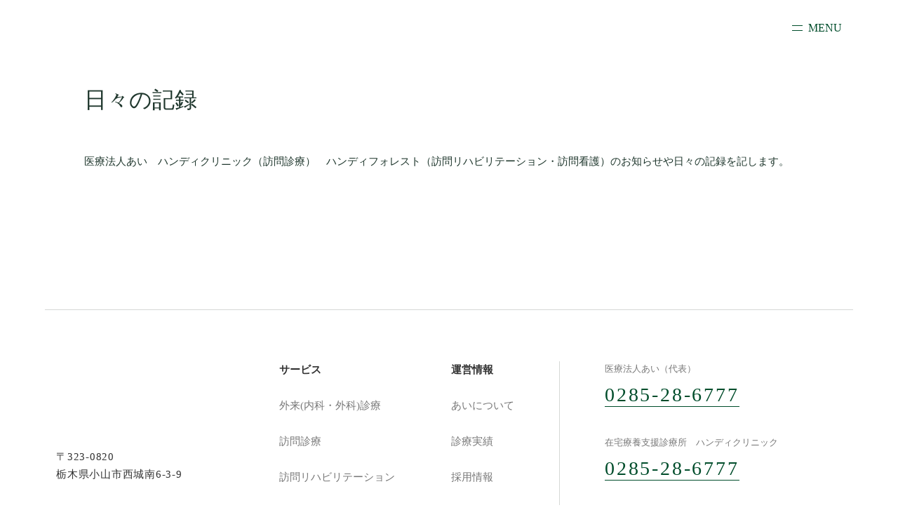

--- FILE ---
content_type: text/html;charset=utf-8
request_url: https://ai-grp.net/blog
body_size: 34284
content:
<!DOCTYPE html>
<html lang="ja">
<head><meta charset="utf-8">
<meta name="viewport" content="width=device-width, initial-scale=1">
<title>ブログ丨医療法人あい</title>
<link rel="preconnect" href="https://fonts.gstatic.com" crossorigin>
<meta name="generator" content="Studio.Design">
<meta name="robots" content="all">
<meta property="og:site_name" content="医療法人あい">
<meta property="og:title" content="ブログ丨医療法人あい">
<meta property="og:image" content="https://storage.googleapis.com/production-os-assets/assets/46372dbf-02ca-4109-b870-4f84d8252b45">
<meta property="og:description" content="ハンディクリニックでのイベントや、日々の様子をスタッフがお届けします。のような文章が入ります。ハンディクリニックでのイベントや、日々の様子をスタッフがお届けします。のような文章が入ります。">
<meta property="og:type" content="website">
<meta name="description" content="ハンディクリニックでのイベントや、日々の様子をスタッフがお届けします。のような文章が入ります。ハンディクリニックでのイベントや、日々の様子をスタッフがお届けします。のような文章が入ります。">
<meta property="twitter:card" content="summary_large_image">
<meta property="twitter:image" content="https://storage.googleapis.com/production-os-assets/assets/46372dbf-02ca-4109-b870-4f84d8252b45">
<meta name="apple-mobile-web-app-title" content="ブログ丨医療法人あい">
<meta name="format-detection" content="telephone=no,email=no,address=no">
<meta name="chrome" content="nointentdetection">
<meta property="og:url" content="/blog">
<link rel="icon" type="image/png" href="https://storage.googleapis.com/production-os-assets/assets/290619e6-ac5a-4a86-9012-a18918ef6945" data-hid="2c9d455">
<link rel="apple-touch-icon" type="image/png" href="https://storage.googleapis.com/production-os-assets/assets/290619e6-ac5a-4a86-9012-a18918ef6945" data-hid="74ef90c"><link rel="modulepreload" as="script" crossorigin href="/_nuxt/entry.c33efc46.js"><link rel="preload" as="style" href="/_nuxt/entry.4bab7537.css"><link rel="prefetch" as="image" type="image/svg+xml" href="/_nuxt/close_circle.c7480f3c.svg"><link rel="prefetch" as="image" type="image/svg+xml" href="/_nuxt/round_check.0ebac23f.svg"><link rel="prefetch" as="script" crossorigin href="/_nuxt/LottieRenderer.7a046306.js"><link rel="prefetch" as="script" crossorigin href="/_nuxt/error-404.767318fd.js"><link rel="prefetch" as="script" crossorigin href="/_nuxt/error-500.75638267.js"><link rel="stylesheet" href="/_nuxt/entry.4bab7537.css"><style>.page-enter-active{transition:.6s cubic-bezier(.4,.4,0,1)}.page-leave-active{transition:.3s cubic-bezier(.4,.4,0,1)}.page-enter-from,.page-leave-to{opacity:0}</style><style>:root{--rebranding-loading-bg:#e5e5e5;--rebranding-loading-bar:#222}</style><style>.app[data-v-d12de11f]{align-items:center;flex-direction:column;height:100%;justify-content:center;width:100%}.title[data-v-d12de11f]{font-size:34px;font-weight:300;letter-spacing:2.45px;line-height:30px;margin:30px}</style><style>.DynamicAnnouncer[data-v-cc1e3fda]{height:1px;margin:-1px;overflow:hidden;padding:0;position:absolute;width:1px;clip:rect(0,0,0,0);border-width:0;white-space:nowrap}</style><style>.TitleAnnouncer[data-v-1a8a037a]{height:1px;margin:-1px;overflow:hidden;padding:0;position:absolute;width:1px;clip:rect(0,0,0,0);border-width:0;white-space:nowrap}</style><style>.publish-studio-style[data-v-74fe0335]{transition:.4s cubic-bezier(.4,.4,0,1)}</style><style>.product-font-style[data-v-ed93fc7d]{transition:.4s cubic-bezier(.4,.4,0,1)}</style><style>/*! * Font Awesome Free 6.4.2 by @fontawesome - https://fontawesome.com * License - https://fontawesome.com/license/free (Icons: CC BY 4.0, Fonts: SIL OFL 1.1, Code: MIT License) * Copyright 2023 Fonticons, Inc. */.fa-brands,.fa-solid{-moz-osx-font-smoothing:grayscale;-webkit-font-smoothing:antialiased;--fa-display:inline-flex;align-items:center;display:var(--fa-display,inline-block);font-style:normal;font-variant:normal;justify-content:center;line-height:1;text-rendering:auto}.fa-solid{font-family:Font Awesome\ 6 Free;font-weight:900}.fa-brands{font-family:Font Awesome\ 6 Brands;font-weight:400}:host,:root{--fa-style-family-classic:"Font Awesome 6 Free";--fa-font-solid:normal 900 1em/1 "Font Awesome 6 Free";--fa-style-family-brands:"Font Awesome 6 Brands";--fa-font-brands:normal 400 1em/1 "Font Awesome 6 Brands"}@font-face{font-display:block;font-family:Font Awesome\ 6 Free;font-style:normal;font-weight:900;src:url(https://storage.googleapis.com/production-os-assets/assets/fontawesome/1629704621943/6.4.2/webfonts/fa-solid-900.woff2) format("woff2"),url(https://storage.googleapis.com/production-os-assets/assets/fontawesome/1629704621943/6.4.2/webfonts/fa-solid-900.ttf) format("truetype")}@font-face{font-display:block;font-family:Font Awesome\ 6 Brands;font-style:normal;font-weight:400;src:url(https://storage.googleapis.com/production-os-assets/assets/fontawesome/1629704621943/6.4.2/webfonts/fa-brands-400.woff2) format("woff2"),url(https://storage.googleapis.com/production-os-assets/assets/fontawesome/1629704621943/6.4.2/webfonts/fa-brands-400.ttf) format("truetype")}</style><style>.spinner[data-v-36413753]{animation:loading-spin-36413753 1s linear infinite;height:16px;pointer-events:none;width:16px}.spinner[data-v-36413753]:before{border-bottom:2px solid transparent;border-right:2px solid transparent;border-color:transparent currentcolor currentcolor transparent;border-style:solid;border-width:2px;opacity:.2}.spinner[data-v-36413753]:after,.spinner[data-v-36413753]:before{border-radius:50%;box-sizing:border-box;content:"";height:100%;position:absolute;width:100%}.spinner[data-v-36413753]:after{border-left:2px solid transparent;border-top:2px solid transparent;border-color:currentcolor transparent transparent currentcolor;border-style:solid;border-width:2px;opacity:1}@keyframes loading-spin-36413753{0%{transform:rotate(0deg)}to{transform:rotate(1turn)}}</style><style>@font-face{font-family:grandam;font-style:normal;font-weight:400;src:url(https://storage.googleapis.com/studio-front/fonts/grandam.ttf) format("truetype")}@font-face{font-family:Material Icons;font-style:normal;font-weight:400;src:url(https://storage.googleapis.com/production-os-assets/assets/material-icons/1629704621943/MaterialIcons-Regular.eot);src:local("Material Icons"),local("MaterialIcons-Regular"),url(https://storage.googleapis.com/production-os-assets/assets/material-icons/1629704621943/MaterialIcons-Regular.woff2) format("woff2"),url(https://storage.googleapis.com/production-os-assets/assets/material-icons/1629704621943/MaterialIcons-Regular.woff) format("woff"),url(https://storage.googleapis.com/production-os-assets/assets/material-icons/1629704621943/MaterialIcons-Regular.ttf) format("truetype")}.StudioCanvas{display:flex;height:auto;min-height:100dvh}.StudioCanvas>.sd{min-height:100dvh;overflow:clip}a,abbr,address,article,aside,audio,b,blockquote,body,button,canvas,caption,cite,code,dd,del,details,dfn,div,dl,dt,em,fieldset,figcaption,figure,footer,form,h1,h2,h3,h4,h5,h6,header,hgroup,html,i,iframe,img,input,ins,kbd,label,legend,li,main,mark,menu,nav,object,ol,p,pre,q,samp,section,select,small,span,strong,sub,summary,sup,table,tbody,td,textarea,tfoot,th,thead,time,tr,ul,var,video{border:0;font-family:sans-serif;line-height:1;list-style:none;margin:0;padding:0;text-decoration:none;-webkit-font-smoothing:antialiased;-webkit-backface-visibility:hidden;box-sizing:border-box;color:#333;transition:.3s cubic-bezier(.4,.4,0,1);word-spacing:1px}a:focus:not(:focus-visible),button:focus:not(:focus-visible),summary:focus:not(:focus-visible){outline:none}nav ul{list-style:none}blockquote,q{quotes:none}blockquote:after,blockquote:before,q:after,q:before{content:none}a,button{background:transparent;font-size:100%;margin:0;padding:0;vertical-align:baseline}ins{text-decoration:none}ins,mark{background-color:#ff9;color:#000}mark{font-style:italic;font-weight:700}del{text-decoration:line-through}abbr[title],dfn[title]{border-bottom:1px dotted;cursor:help}table{border-collapse:collapse;border-spacing:0}hr{border:0;border-top:1px solid #ccc;display:block;height:1px;margin:1em 0;padding:0}input,select{vertical-align:middle}textarea{resize:none}.clearfix:after{clear:both;content:"";display:block}[slot=after] button{overflow-anchor:none}</style><style>.sd{flex-wrap:nowrap;max-width:100%;pointer-events:all;z-index:0;-webkit-overflow-scrolling:touch;align-content:center;align-items:center;display:flex;flex:none;flex-direction:column;position:relative}.sd::-webkit-scrollbar{display:none}.sd,.sd.richText *{transition-property:all,--g-angle,--g-color-0,--g-position-0,--g-color-1,--g-position-1,--g-color-2,--g-position-2,--g-color-3,--g-position-3,--g-color-4,--g-position-4,--g-color-5,--g-position-5,--g-color-6,--g-position-6,--g-color-7,--g-position-7,--g-color-8,--g-position-8,--g-color-9,--g-position-9,--g-color-10,--g-position-10,--g-color-11,--g-position-11}input.sd,textarea.sd{align-content:normal}.sd[tabindex]:focus{outline:none}.sd[tabindex]:focus-visible{outline:1px solid;outline-color:Highlight;outline-color:-webkit-focus-ring-color}input[type=email],input[type=tel],input[type=text],select,textarea{-webkit-appearance:none}select{cursor:pointer}.frame{display:block;overflow:hidden}.frame>iframe{height:100%;width:100%}.frame .formrun-embed>iframe:not(:first-child){display:none!important}.image{position:relative}.image:before{background-position:50%;background-size:cover;border-radius:inherit;content:"";height:100%;left:0;pointer-events:none;position:absolute;top:0;transition:inherit;width:100%;z-index:-2}.sd.file{cursor:pointer;flex-direction:row;outline:2px solid transparent;outline-offset:-1px;overflow-wrap:anywhere;word-break:break-word}.sd.file:focus-within{outline-color:Highlight;outline-color:-webkit-focus-ring-color}.file>input[type=file]{opacity:0;pointer-events:none;position:absolute}.sd.text,.sd:where(.icon){align-content:center;align-items:center;display:flex;flex-direction:row;justify-content:center;overflow:visible;overflow-wrap:anywhere;word-break:break-word}.sd:where(.icon.fa){display:inline-flex}.material-icons{align-items:center;display:inline-flex;font-family:Material Icons;font-size:24px;font-style:normal;font-weight:400;justify-content:center;letter-spacing:normal;line-height:1;text-transform:none;white-space:nowrap;word-wrap:normal;direction:ltr;text-rendering:optimizeLegibility;-webkit-font-smoothing:antialiased}.sd:where(.icon.material-symbols){align-items:center;display:flex;font-style:normal;font-variation-settings:"FILL" var(--symbol-fill,0),"wght" var(--symbol-weight,400);justify-content:center;min-height:1em;min-width:1em}.sd.material-symbols-outlined{font-family:Material Symbols Outlined}.sd.material-symbols-rounded{font-family:Material Symbols Rounded}.sd.material-symbols-sharp{font-family:Material Symbols Sharp}.sd.material-symbols-weight-100{--symbol-weight:100}.sd.material-symbols-weight-200{--symbol-weight:200}.sd.material-symbols-weight-300{--symbol-weight:300}.sd.material-symbols-weight-400{--symbol-weight:400}.sd.material-symbols-weight-500{--symbol-weight:500}.sd.material-symbols-weight-600{--symbol-weight:600}.sd.material-symbols-weight-700{--symbol-weight:700}.sd.material-symbols-fill{--symbol-fill:1}a,a.icon,a.text{-webkit-tap-highlight-color:rgba(0,0,0,.15)}.fixed{z-index:2}.sticky{z-index:1}.button{transition:.4s cubic-bezier(.4,.4,0,1)}.button,.link{cursor:pointer}.submitLoading{opacity:.5!important;pointer-events:none!important}.richText{display:block;word-break:break-word}.richText [data-thread],.richText a,.richText blockquote,.richText em,.richText h1,.richText h2,.richText h3,.richText h4,.richText li,.richText ol,.richText p,.richText p>code,.richText pre,.richText pre>code,.richText s,.richText strong,.richText table tbody,.richText table tbody tr,.richText table tbody tr>td,.richText table tbody tr>th,.richText u,.richText ul{backface-visibility:visible;color:inherit;font-family:inherit;font-size:inherit;font-style:inherit;font-weight:inherit;letter-spacing:inherit;line-height:inherit;text-align:inherit}.richText p{display:block;margin:10px 0}.richText>p{min-height:1em}.richText img,.richText video{height:auto;max-width:100%;vertical-align:bottom}.richText h1{display:block;font-size:3em;font-weight:700;margin:20px 0}.richText h2{font-size:2em}.richText h2,.richText h3{display:block;font-weight:700;margin:10px 0}.richText h3{font-size:1em}.richText h4,.richText h5{font-weight:600}.richText h4,.richText h5,.richText h6{display:block;font-size:1em;margin:10px 0}.richText h6{font-weight:500}.richText [data-type=table]{overflow-x:auto}.richText [data-type=table] p{white-space:pre-line;word-break:break-all}.richText table{border:1px solid #f2f2f2;border-collapse:collapse;border-spacing:unset;color:#1a1a1a;font-size:14px;line-height:1.4;margin:10px 0;table-layout:auto}.richText table tr th{background:hsla(0,0%,96%,.5)}.richText table tr td,.richText table tr th{border:1px solid #f2f2f2;max-width:240px;min-width:100px;padding:12px}.richText table tr td p,.richText table tr th p{margin:0}.richText blockquote{border-left:3px solid rgba(0,0,0,.15);font-style:italic;margin:10px 0;padding:10px 15px}.richText [data-type=embed_code]{margin:20px 0;position:relative}.richText [data-type=embed_code]>.height-adjuster>.wrapper{position:relative}.richText [data-type=embed_code]>.height-adjuster>.wrapper[style*=padding-top] iframe{height:100%;left:0;position:absolute;top:0;width:100%}.richText [data-type=embed_code][data-embed-sandbox=true]{display:block;overflow:hidden}.richText [data-type=embed_code][data-embed-code-type=instagram]>.height-adjuster>.wrapper[style*=padding-top]{padding-top:100%}.richText [data-type=embed_code][data-embed-code-type=instagram]>.height-adjuster>.wrapper[style*=padding-top] blockquote{height:100%;left:0;overflow:hidden;position:absolute;top:0;width:100%}.richText [data-type=embed_code][data-embed-code-type=codepen]>.height-adjuster>.wrapper{padding-top:50%}.richText [data-type=embed_code][data-embed-code-type=codepen]>.height-adjuster>.wrapper iframe{height:100%;left:0;position:absolute;top:0;width:100%}.richText [data-type=embed_code][data-embed-code-type=slideshare]>.height-adjuster>.wrapper{padding-top:56.25%}.richText [data-type=embed_code][data-embed-code-type=slideshare]>.height-adjuster>.wrapper iframe{height:100%;left:0;position:absolute;top:0;width:100%}.richText [data-type=embed_code][data-embed-code-type=speakerdeck]>.height-adjuster>.wrapper{padding-top:56.25%}.richText [data-type=embed_code][data-embed-code-type=speakerdeck]>.height-adjuster>.wrapper iframe{height:100%;left:0;position:absolute;top:0;width:100%}.richText [data-type=embed_code][data-embed-code-type=snapwidget]>.height-adjuster>.wrapper{padding-top:30%}.richText [data-type=embed_code][data-embed-code-type=snapwidget]>.height-adjuster>.wrapper iframe{height:100%;left:0;position:absolute;top:0;width:100%}.richText [data-type=embed_code][data-embed-code-type=firework]>.height-adjuster>.wrapper fw-embed-feed{-webkit-user-select:none;-moz-user-select:none;user-select:none}.richText [data-type=embed_code_empty]{display:none}.richText ul{margin:0 0 0 20px}.richText ul li{list-style:disc;margin:10px 0}.richText ul li p{margin:0}.richText ol{margin:0 0 0 20px}.richText ol li{list-style:decimal;margin:10px 0}.richText ol li p{margin:0}.richText hr{border-top:1px solid #ccc;margin:10px 0}.richText p>code{background:#eee;border:1px solid rgba(0,0,0,.1);border-radius:6px;display:inline;margin:2px;padding:0 5px}.richText pre{background:#eee;border-radius:6px;font-family:Menlo,Monaco,Courier New,monospace;margin:20px 0;padding:25px 35px;white-space:pre-wrap}.richText pre code{border:none;padding:0}.richText strong{color:inherit;display:inline;font-family:inherit;font-weight:900}.richText em{font-style:italic}.richText a,.richText u{text-decoration:underline}.richText a{color:#007cff;display:inline}.richText s{text-decoration:line-through}.richText [data-type=table_of_contents]{background-color:#f5f5f5;border-radius:2px;color:#616161;font-size:16px;list-style:none;margin:0;padding:24px 24px 8px;text-decoration:underline}.richText [data-type=table_of_contents] .toc_list{margin:0}.richText [data-type=table_of_contents] .toc_item{color:currentColor;font-size:inherit!important;font-weight:inherit;list-style:none}.richText [data-type=table_of_contents] .toc_item>a{border:none;color:currentColor;font-size:inherit!important;font-weight:inherit;text-decoration:none}.richText [data-type=table_of_contents] .toc_item>a:hover{opacity:.7}.richText [data-type=table_of_contents] .toc_item--1{margin:0 0 16px}.richText [data-type=table_of_contents] .toc_item--2{margin:0 0 16px;padding-left:2rem}.richText [data-type=table_of_contents] .toc_item--3{margin:0 0 16px;padding-left:4rem}.sd.section{align-content:center!important;align-items:center!important;flex-direction:column!important;flex-wrap:nowrap!important;height:auto!important;max-width:100%!important;padding:0!important;width:100%!important}.sd.section-inner{position:static!important}@property --g-angle{syntax:"<angle>";inherits:false;initial-value:180deg}@property --g-color-0{syntax:"<color>";inherits:false;initial-value:transparent}@property --g-position-0{syntax:"<percentage>";inherits:false;initial-value:.01%}@property --g-color-1{syntax:"<color>";inherits:false;initial-value:transparent}@property --g-position-1{syntax:"<percentage>";inherits:false;initial-value:100%}@property --g-color-2{syntax:"<color>";inherits:false;initial-value:transparent}@property --g-position-2{syntax:"<percentage>";inherits:false;initial-value:100%}@property --g-color-3{syntax:"<color>";inherits:false;initial-value:transparent}@property --g-position-3{syntax:"<percentage>";inherits:false;initial-value:100%}@property --g-color-4{syntax:"<color>";inherits:false;initial-value:transparent}@property --g-position-4{syntax:"<percentage>";inherits:false;initial-value:100%}@property --g-color-5{syntax:"<color>";inherits:false;initial-value:transparent}@property --g-position-5{syntax:"<percentage>";inherits:false;initial-value:100%}@property --g-color-6{syntax:"<color>";inherits:false;initial-value:transparent}@property --g-position-6{syntax:"<percentage>";inherits:false;initial-value:100%}@property --g-color-7{syntax:"<color>";inherits:false;initial-value:transparent}@property --g-position-7{syntax:"<percentage>";inherits:false;initial-value:100%}@property --g-color-8{syntax:"<color>";inherits:false;initial-value:transparent}@property --g-position-8{syntax:"<percentage>";inherits:false;initial-value:100%}@property --g-color-9{syntax:"<color>";inherits:false;initial-value:transparent}@property --g-position-9{syntax:"<percentage>";inherits:false;initial-value:100%}@property --g-color-10{syntax:"<color>";inherits:false;initial-value:transparent}@property --g-position-10{syntax:"<percentage>";inherits:false;initial-value:100%}@property --g-color-11{syntax:"<color>";inherits:false;initial-value:transparent}@property --g-position-11{syntax:"<percentage>";inherits:false;initial-value:100%}</style><style>.snackbar[data-v-e23c1c77]{align-items:center;background:#fff;border:1px solid #ededed;border-radius:6px;box-shadow:0 16px 48px -8px rgba(0,0,0,.08),0 10px 25px -5px rgba(0,0,0,.11);display:flex;flex-direction:row;gap:8px;justify-content:space-between;left:50%;max-width:90vw;padding:16px 20px;position:fixed;top:32px;transform:translateX(-50%);-webkit-user-select:none;-moz-user-select:none;user-select:none;width:480px;z-index:9999}.snackbar.v-enter-active[data-v-e23c1c77],.snackbar.v-leave-active[data-v-e23c1c77]{transition:.4s cubic-bezier(.4,.4,0,1)}.snackbar.v-enter-from[data-v-e23c1c77],.snackbar.v-leave-to[data-v-e23c1c77]{opacity:0;transform:translate(-50%,-10px)}.snackbar .convey[data-v-e23c1c77]{align-items:center;display:flex;flex-direction:row;gap:8px;padding:0}.snackbar .convey .icon[data-v-e23c1c77]{background-position:50%;background-repeat:no-repeat;flex-shrink:0;height:24px;width:24px}.snackbar .convey .message[data-v-e23c1c77]{font-size:14px;font-style:normal;font-weight:400;line-height:20px;white-space:pre-line}.snackbar .convey.error .icon[data-v-e23c1c77]{background-image:url(/_nuxt/close_circle.c7480f3c.svg)}.snackbar .convey.error .message[data-v-e23c1c77]{color:#f84f65}.snackbar .convey.success .icon[data-v-e23c1c77]{background-image:url(/_nuxt/round_check.0ebac23f.svg)}.snackbar .convey.success .message[data-v-e23c1c77]{color:#111}.snackbar .button[data-v-e23c1c77]{align-items:center;border-radius:40px;color:#4b9cfb;display:flex;flex-shrink:0;font-family:Inter;font-size:12px;font-style:normal;font-weight:700;justify-content:center;line-height:16px;padding:4px 8px}.snackbar .button[data-v-e23c1c77]:hover{background:#f5f5f5}</style><style>a[data-v-757b86f2]{align-items:center;border-radius:4px;bottom:20px;height:20px;justify-content:center;left:20px;perspective:300px;position:fixed;transition:0s linear;width:84px;z-index:2000}@media (hover:hover){a[data-v-757b86f2]{transition:.4s cubic-bezier(.4,.4,0,1);will-change:width,height}a[data-v-757b86f2]:hover{height:32px;width:200px}}[data-v-757b86f2] .custom-fill path{fill:var(--03ccd9fe)}.fade-enter-active[data-v-757b86f2],.fade-leave-active[data-v-757b86f2]{position:absolute;transform:translateZ(0);transition:opacity .3s cubic-bezier(.4,.4,0,1);will-change:opacity,transform}.fade-enter-from[data-v-757b86f2],.fade-leave-to[data-v-757b86f2]{opacity:0}</style><style>.design-canvas__modal{height:100%;pointer-events:none;position:fixed;transition:none;width:100%;z-index:2}.design-canvas__modal:focus{outline:none}.design-canvas__modal.v-enter-active .studio-canvas,.design-canvas__modal.v-leave-active,.design-canvas__modal.v-leave-active .studio-canvas{transition:.4s cubic-bezier(.4,.4,0,1)}.design-canvas__modal.v-enter-active .studio-canvas *,.design-canvas__modal.v-leave-active .studio-canvas *{transition:none!important}.design-canvas__modal.isNone{transition:none}.design-canvas__modal .design-canvas__modal__base{height:100%;left:0;pointer-events:auto;position:fixed;top:0;transition:.4s cubic-bezier(.4,.4,0,1);width:100%;z-index:-1}.design-canvas__modal .studio-canvas{height:100%;pointer-events:none}.design-canvas__modal .studio-canvas>*{background:none!important;pointer-events:none}</style></head>
<body ><div id="__nuxt"><div><span></span><!----><!----></div></div><script type="application/json" id="__NUXT_DATA__" data-ssr="true">[["Reactive",1],{"data":2,"state":4,"_errors":5,"serverRendered":6,"path":7,"pinia":8},{"dynamicDatablog":3},null,{},{"dynamicDatablog":3},true,"/blog",{"cmsContentStore":9,"indexStore":12,"projectStore":15,"productStore":26,"pageHeadStore":295},{"listContentsMap":10,"contentMap":11},["Map"],["Map"],{"routeType":13,"host":14},"publish","ai-grp.net",{"project":16},{"id":17,"name":18,"type":19,"customDomain":20,"iconImage":20,"coverImage":21,"displayBadge":22,"integrations":23,"snapshot_path":24,"snapshot_id":25,"recaptchaSiteKey":-1},"Jgqelw7wOk","医療法人あい","web","","https://storage.googleapis.com/production-os-assets/assets/a7c62a24-c817-41c7-8af5-a4de03150ee2",false,[],"https://storage.googleapis.com/studio-publish/projects/Jgqelw7wOk/xqgEN4KEW1/","xqgEN4KEW1",{"product":27,"isLoaded":6,"selectedModalIds":292,"redirectPage":3,"isInitializedRSS":22,"pageViewMap":293,"symbolViewMap":294},{"breakPoints":28,"colors":35,"fonts":36,"head":68,"info":74,"pages":81,"resources":233,"symbols":237,"style":244,"styleVars":246,"enablePassword":22,"classes":259,"publishedUid":291},[29,32],{"maxWidth":30,"name":31},540,"mobile",{"maxWidth":33,"name":34},840,"tablet",[],[37,45,54,60],{"family":38,"subsets":39,"variants":42,"vendor":44},"Marcellus",[40,41],"latin","latin-ext",[43],"regular","google",{"family":46,"subsets":47,"variants":49,"vendor":44},"Shippori Mincho",[48,40,41],"japanese",[43,50,51,52,53],"500","600","700","800",{"family":55,"subsets":56,"variants":58,"vendor":44},"Maven Pro",[40,41,57],"vietnamese",[43,50,51,52,53,59],"900",{"family":61,"subsets":62,"variants":64,"vendor":44},"Noto Sans JP",[63,48,40,41,57],"cyrillic",[65,66,67,43,50,51,52,53,59],"100","200","300",{"favicon":69,"lang":70,"meta":71,"title":18},"https://storage.googleapis.com/production-os-assets/assets/290619e6-ac5a-4a86-9012-a18918ef6945","ja",{"description":72,"og:image":73},"医療法人あいは、小山市で訪問診療、訪問リハビリテーションを行う「ハンディクリニック」を運営しています。在宅診療をお考えの方やご自宅でのリハビリを行い方は、ぜひお気軽にご相談ください。","https://storage.googleapis.com/production-os-assets/assets/46372dbf-02ca-4109-b870-4f84d8252b45",{"baseWidth":75,"created_at":76,"screen":77,"type":19,"updated_at":79,"version":80},1280,1518591100346,{"baseWidth":75,"height":78,"isAutoHeight":22,"width":75,"workingState":22},600,1518792996878,"4.1.9",[82,87,93,101,109,117,125,134,143,150,161,169,175,180,188,195,200,206,211,224],{"id":83,"type":84,"uuid":85,"symbolIds":86},"2","page","cb624d3d-99ef-466a-a413-b746fc596b66",[],{"id":88,"type":84,"uuid":89,"symbolIds":90},"/","5843652f-2789-437b-8832-0f7bcc280f28",[91,92],"a4a3e06e-6c7a-4c70-afc4-48565fb2442b","caff53ec-00a4-4fb5-904d-dd830adfc06d",{"head":94,"id":98,"type":84,"uuid":99,"symbolIds":100},{"favicon":20,"meta":95,"title":97},{"description":96,"og:image":20},"高齢になっても、障害や治らない病気を持っても、家で普通に生活できるお手伝いをしていきたい。なぜなら、「やっぱり家が一番いい」のだから。","あいについて丨医療法人あい","about","4affa965-2bad-443b-b3bd-1581b4840cd7",[92,91],{"head":102,"id":106,"type":84,"uuid":107,"symbolIds":108},{"meta":103,"title":105},{"description":104},"ハンディクリニックドクターのこれまでの臨床経験を活かし、内科・外科全般にわたって診療しています。","外来診療丨医療法人あい","gairai-shinryou","914113e7-1096-4827-ad27-372c7b645a09",[92,91],{"head":110,"id":114,"type":84,"uuid":115,"symbolIds":116},{"meta":111,"title":113},{"description":112},"ハンディクリニックの訪問診療は一人ひとりの患者さんとご家族に寄り添い、在宅で最適な医療を提供します。 病気療養や高齢、障がいなどの理由で、通院が困難な方のお宅を訪問して診察します。緊急時には、365日、24時間対応。安心して療養生活をお送りいただけます。在宅での緩和ケアや看取りにも対応しています。","訪問診療丨医療法人あい","houmon-shinryou","67a5b1a9-a843-4bd8-bc06-cfc2fc13224c",[92,91],{"head":118,"id":122,"type":84,"uuid":123,"symbolIds":124},{"meta":119,"title":121},{"description":120},"医師の指示に基づき、居宅を訪問し、利用者の心身機能の維持・回復、および日常生活の自立を助けるためのリハビリテーションです。","訪問リハビリテーション丨医療法人あい","houmon-rehabilitation","8615b0f3-c4d7-49af-aa7e-24fa3f840156",[92,91],{"head":126,"id":131,"type":84,"uuid":132,"symbolIds":133},{"meta":127,"title":130},{"description":128,"og:image":129},"医療連携室は、患者さんが適切な医療や支援を受けられるよう、地域の医療機関や福祉施設と連携し、紹介受診の調整、退院支援、在宅医療への移行などをサポートする窓口です。安心した療養生活を支援します。","https://storage.googleapis.com/production-os-assets/assets/c502e762-cb3c-4c30-9b46-3c227f4f43f3","医療連携室丨医療法人あい","houmon-renkeisithu","5196ed6a-c0fe-49d1-8d99-5f536fee465a",[92,91],{"head":135,"id":140,"type":84,"uuid":141,"symbolIds":142},{"meta":136,"title":139},{"description":137,"og:image":138},"ハンディフォレストの訪問看護は一人ひとりの患者さんとご家族に寄り添い、在宅で最適な医療・看護を提供します。 病気療養や高齢、障がいなどの理由で、通院が困難な方のお宅を訪問して診察します。","https://storage.googleapis.com/production-os-assets/assets/deb788d8-7227-40fa-aea0-e95d870ecaf9","訪問看護丨医療法人あい","houmon-kanogo","448985ec-8ea5-45ac-b80a-5e7ae8db6a0c",[92,91],{"head":144,"id":147,"type":84,"uuid":148,"symbolIds":149},{"meta":145,"title":146},{"description":20},"データで見る診療実績","houmon-de-ta","f63dd8c1-e2b9-4aa8-8f8b-1e230cbea311",[92,91],{"head":151,"id":156,"position":157,"type":84,"uuid":159,"symbolIds":160},{"favicon":20,"meta":152,"title":155},{"description":153,"og:image":20,"robots":154},"ハンディフォレスト運営規定","noindex","運営規定丨医療法人あい","carestation-1",{"x":158,"y":158},0,"2cf5be21-1eb1-48be-ba7f-ead8110645dc",[92,91],{"head":162,"id":166,"type":84,"uuid":167,"symbolIds":168},{"favicon":20,"meta":163,"title":165},{"description":164,"og:image":20},"医療法人あいでは、ともに成長できるひと、ひたむきなひとを求めています。 現在積極募集中ですので、興味のある方はお問い合わせフォームよりご応募ください。","採用情報丨医療法人あい","job","6d8f5c2d-e4d1-4087-b910-d92f03c2503a",[92,91],{"head":170,"id":172,"type":84,"uuid":173,"symbolIds":174},{"favicon":20,"meta":171,"title":165},{"description":164,"og:image":20},"job-1","fcc7e2f1-a617-4a12-9be4-706526696972",[92,91],{"id":176,"type":84,"uuid":177,"symbolIds":178},"page2","7562911b-78c9-4a39-af88-bcc4e6eaa35e",[179],"d6aa5963-88f2-4bf9-93dc-18ad9260d44b",{"head":181,"id":185,"type":84,"uuid":186,"symbolIds":187},{"meta":182,"title":184},{"description":183},"ハンディクリニックでのイベントや、日々の様子をスタッフがお届けします。のような文章が入ります。ハンディクリニックでのイベントや、日々の様子をスタッフがお届けします。のような文章が入ります。","ブログ丨医療法人あい","blog","42e496f9-d264-422d-af3d-b3684f88a118",[91,92],{"head":189,"id":192,"type":84,"uuid":193,"symbolIds":194},{"meta":190,"title":191},{"description":96},"お問い合わせ丨医療法人あい","contact","75c97f62-b30d-4517-8bd9-cb3b86a41c9b",[91,92],{"head":196,"id":197,"type":84,"uuid":198,"symbolIds":199},{"title":20},"thanks","6856b158-9c1b-40a7-87f6-d5c7319ad1aa",[92,91],{"head":201,"id":203,"type":84,"uuid":204,"symbolIds":205},{"title":202},"404丨医療法人あい","404","a747b068-5608-4973-b824-0c9f93650ef6",[92,91],{"id":207,"responsive":6,"type":208,"uuid":209,"symbolIds":210},"menue","modal","2d2b674a-cb5b-4747-b4c4-4fe61b362845",[],{"cmsRequest":212,"head":215,"id":220,"type":84,"uuid":221,"symbolIds":222},{"contentSlug":213,"schemaKey":214},"{{$route.params.slug}}","qsaegkLj",{"meta":216,"title":219},{"description":217,"og:image":218},"{{body}} ","{{cover}}","{{title}} 丨採用情報丨医療法人あい","job/:slug","86403499-51c4-4fba-bd50-94166561e784",[92,223,91],"bf800e8f-7c08-43de-990c-f0d8480730f6",{"cmsRequest":225,"head":227,"id":230,"type":84,"uuid":231,"symbolIds":232},{"contentSlug":213,"schemaKey":226},"NP444q8F",{"meta":228,"title":229},{"description":217,"og:image":218},"{{title}} 丨ブログ丨医療法人あい","blog/:slug","0a9789d8-554d-464b-9bb2-f34a84982e51",[91,92],{"rssList":234,"apiList":235,"cmsProjectId":236},[],[],"CqWm9nP2QiII0Fca4yzt",[238,239,240,242,243],{"uuid":92},{"uuid":91},{"uuid":241},"b8df8ea0-339f-469f-9102-ebb227c25931",{"uuid":223},{"uuid":179},{"fontFamily":245},[],{"fontFamily":247},[248,250,253,256],{"key":249,"name":20,"value":38},"8b862d00",{"key":251,"name":20,"value":252},"13a6c3de","'Shippori Mincho'",{"key":254,"name":20,"value":255},"3baa0fe2","'Maven Pro'",{"key":257,"name":20,"value":258},"1494e8e3","'Noto Sans JP'",{"typography":260},[261,269,275,280,287],{"key":262,"name":263,"style":264},"__TEXT_STYLE_TITLE_XL","Title-XL",{"fontFamily":265,"fontSize":266,"fontWeight":267,"letterSpacing":158,"lineHeight":268},"var(--s-font-1494e8e3)","48px",700,"1.3",{"key":270,"name":271,"style":272},"__TEXT_STYLE_TITLE_L","Title-L",{"fontFamily":265,"fontSize":273,"fontWeight":267,"letterSpacing":158,"lineHeight":274},"32px","1.4",{"key":276,"name":277,"style":278},"__TEXT_STYLE_TITLE_M","Title-M",{"fontFamily":265,"fontSize":279,"fontWeight":267,"letterSpacing":158,"lineHeight":274},"24px",{"key":281,"name":282,"style":283},"__TEXT_STYLE_PARAGRAPH_L","Paragraph-L",{"fontFamily":265,"fontSize":284,"fontWeight":285,"letterSpacing":158,"lineHeight":286},"16px",400,"1.5",{"key":288,"name":289,"style":290},"__TEXT_STYLE_PARAGRAPH_M","Paragraph-M",{"fontFamily":265,"fontSize":284,"fontWeight":285,"letterSpacing":158,"lineHeight":274},"20260115235434",[],{},["Map"],{"googleFontMap":296,"typesquareLoaded":22,"hasCustomFont":22,"materialSymbols":297},["Map"],[]]</script><script>window.__NUXT__={};window.__NUXT__.config={public:{apiBaseUrl:"https://api.studiodesignapp.com/api",cmsApiBaseUrl:"https://api.cms.studiodesignapp.com",previewBaseUrl:"https://preview.studio.site",facebookAppId:"569471266584583",firebaseApiKey:"AIzaSyBkjSUz89vvvl35U-EErvfHXLhsDakoNNg",firebaseProjectId:"studio-7e371",firebaseAuthDomain:"studio-7e371.firebaseapp.com",firebaseDatabaseURL:"https://studio-7e371.firebaseio.com",firebaseStorageBucket:"studio-7e371.appspot.com",firebaseMessagingSenderId:"373326844567",firebaseAppId:"1:389988806345:web:db757f2db74be8b3",studioDomain:".studio.site",studioPublishUrl:"https://storage.googleapis.com/studio-publish",studioPublishIndexUrl:"https://storage.googleapis.com/studio-publish-index",rssApiPath:"https://rss.studiodesignapp.com/rssConverter",embedSandboxDomain:".studioiframesandbox.com",apiProxyUrl:"https://studio-api-proxy-rajzgb4wwq-an.a.run.app",proxyApiBaseUrl:"",isDev:false,fontsApiBaseUrl:"https://fonts.studio.design",jwtCookieName:"jwt_token"},app:{baseURL:"/",buildAssetsDir:"/_nuxt/",cdnURL:""}}</script><script type="module" src="/_nuxt/entry.c33efc46.js" crossorigin></script></body>
</html>

--- FILE ---
content_type: text/plain; charset=utf-8
request_url: https://analytics.studiodesignapp.com/event
body_size: -227
content:
Message published: 17863061662028377